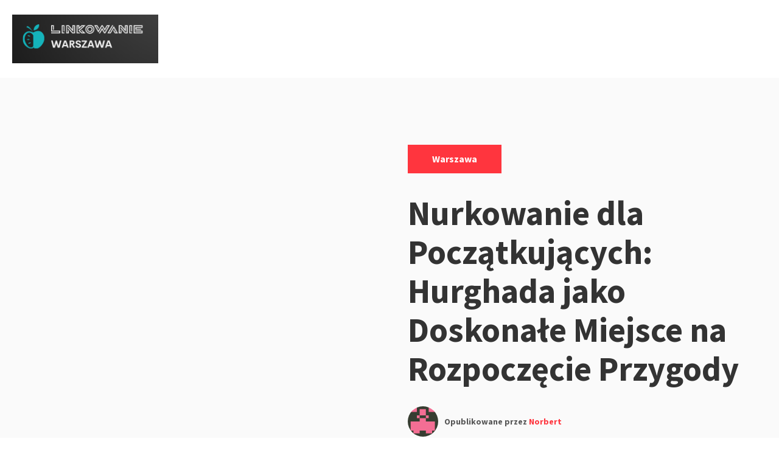

--- FILE ---
content_type: text/html; charset=UTF-8
request_url: https://linkowanie.warszawa.pl/nurkowanie-dla-poczatkujacych-hurghada-jako-doskonale-miejsce-na-rozpoczecie-przygody/
body_size: 12310
content:
<!DOCTYPE html>
<html lang="pl-PL" class="no-js">
<head>
<meta charset="UTF-8">
<meta name="viewport" content="width=device-width, initial-scale=1">
<link rel="profile" href="http://gmpg.org/xfn/11">

<script>(function(html){html.className = html.className.replace(/\bno-js\b/,'js')})(document.documentElement);</script>
<title>Nurkowanie dla Początkujących: Hurghada jako Doskonałe Miejsce na Rozpoczęcie Przygody</title>
<meta name='robots' content='max-image-preview:large' />
	<style>img:is([sizes="auto" i], [sizes^="auto," i]) { contain-intrinsic-size: 3000px 1500px }</style>
	<link rel='dns-prefetch' href='//fonts.googleapis.com' />
<link rel="alternate" type="application/rss+xml" title=" &raquo; Kanał z wpisami" href="https://linkowanie.warszawa.pl/feed/" />
<link rel="alternate" type="application/rss+xml" title=" &raquo; Kanał z komentarzami" href="https://linkowanie.warszawa.pl/comments/feed/" />
<link rel="alternate" type="application/rss+xml" title=" &raquo; Nurkowanie dla Początkujących: Hurghada jako Doskonałe Miejsce na Rozpoczęcie Przygody Kanał z komentarzami" href="https://linkowanie.warszawa.pl/nurkowanie-dla-poczatkujacych-hurghada-jako-doskonale-miejsce-na-rozpoczecie-przygody/feed/" />
<script type="text/javascript">
/* <![CDATA[ */
window._wpemojiSettings = {"baseUrl":"https:\/\/s.w.org\/images\/core\/emoji\/15.0.3\/72x72\/","ext":".png","svgUrl":"https:\/\/s.w.org\/images\/core\/emoji\/15.0.3\/svg\/","svgExt":".svg","source":{"concatemoji":"https:\/\/linkowanie.warszawa.pl\/wp-includes\/js\/wp-emoji-release.min.js?ver=6.7.2"}};
/*! This file is auto-generated */
!function(i,n){var o,s,e;function c(e){try{var t={supportTests:e,timestamp:(new Date).valueOf()};sessionStorage.setItem(o,JSON.stringify(t))}catch(e){}}function p(e,t,n){e.clearRect(0,0,e.canvas.width,e.canvas.height),e.fillText(t,0,0);var t=new Uint32Array(e.getImageData(0,0,e.canvas.width,e.canvas.height).data),r=(e.clearRect(0,0,e.canvas.width,e.canvas.height),e.fillText(n,0,0),new Uint32Array(e.getImageData(0,0,e.canvas.width,e.canvas.height).data));return t.every(function(e,t){return e===r[t]})}function u(e,t,n){switch(t){case"flag":return n(e,"\ud83c\udff3\ufe0f\u200d\u26a7\ufe0f","\ud83c\udff3\ufe0f\u200b\u26a7\ufe0f")?!1:!n(e,"\ud83c\uddfa\ud83c\uddf3","\ud83c\uddfa\u200b\ud83c\uddf3")&&!n(e,"\ud83c\udff4\udb40\udc67\udb40\udc62\udb40\udc65\udb40\udc6e\udb40\udc67\udb40\udc7f","\ud83c\udff4\u200b\udb40\udc67\u200b\udb40\udc62\u200b\udb40\udc65\u200b\udb40\udc6e\u200b\udb40\udc67\u200b\udb40\udc7f");case"emoji":return!n(e,"\ud83d\udc26\u200d\u2b1b","\ud83d\udc26\u200b\u2b1b")}return!1}function f(e,t,n){var r="undefined"!=typeof WorkerGlobalScope&&self instanceof WorkerGlobalScope?new OffscreenCanvas(300,150):i.createElement("canvas"),a=r.getContext("2d",{willReadFrequently:!0}),o=(a.textBaseline="top",a.font="600 32px Arial",{});return e.forEach(function(e){o[e]=t(a,e,n)}),o}function t(e){var t=i.createElement("script");t.src=e,t.defer=!0,i.head.appendChild(t)}"undefined"!=typeof Promise&&(o="wpEmojiSettingsSupports",s=["flag","emoji"],n.supports={everything:!0,everythingExceptFlag:!0},e=new Promise(function(e){i.addEventListener("DOMContentLoaded",e,{once:!0})}),new Promise(function(t){var n=function(){try{var e=JSON.parse(sessionStorage.getItem(o));if("object"==typeof e&&"number"==typeof e.timestamp&&(new Date).valueOf()<e.timestamp+604800&&"object"==typeof e.supportTests)return e.supportTests}catch(e){}return null}();if(!n){if("undefined"!=typeof Worker&&"undefined"!=typeof OffscreenCanvas&&"undefined"!=typeof URL&&URL.createObjectURL&&"undefined"!=typeof Blob)try{var e="postMessage("+f.toString()+"("+[JSON.stringify(s),u.toString(),p.toString()].join(",")+"));",r=new Blob([e],{type:"text/javascript"}),a=new Worker(URL.createObjectURL(r),{name:"wpTestEmojiSupports"});return void(a.onmessage=function(e){c(n=e.data),a.terminate(),t(n)})}catch(e){}c(n=f(s,u,p))}t(n)}).then(function(e){for(var t in e)n.supports[t]=e[t],n.supports.everything=n.supports.everything&&n.supports[t],"flag"!==t&&(n.supports.everythingExceptFlag=n.supports.everythingExceptFlag&&n.supports[t]);n.supports.everythingExceptFlag=n.supports.everythingExceptFlag&&!n.supports.flag,n.DOMReady=!1,n.readyCallback=function(){n.DOMReady=!0}}).then(function(){return e}).then(function(){var e;n.supports.everything||(n.readyCallback(),(e=n.source||{}).concatemoji?t(e.concatemoji):e.wpemoji&&e.twemoji&&(t(e.twemoji),t(e.wpemoji)))}))}((window,document),window._wpemojiSettings);
/* ]]> */
</script>
<style id='wp-emoji-styles-inline-css' type='text/css'>

	img.wp-smiley, img.emoji {
		display: inline !important;
		border: none !important;
		box-shadow: none !important;
		height: 1em !important;
		width: 1em !important;
		margin: 0 0.07em !important;
		vertical-align: -0.1em !important;
		background: none !important;
		padding: 0 !important;
	}
</style>
<link rel='stylesheet' id='wp-block-library-css' href='https://linkowanie.warszawa.pl/wp-includes/css/dist/block-library/style.min.css?ver=6.7.2' type='text/css' media='all' />
<style id='classic-theme-styles-inline-css' type='text/css'>
/*! This file is auto-generated */
.wp-block-button__link{color:#fff;background-color:#32373c;border-radius:9999px;box-shadow:none;text-decoration:none;padding:calc(.667em + 2px) calc(1.333em + 2px);font-size:1.125em}.wp-block-file__button{background:#32373c;color:#fff;text-decoration:none}
</style>
<style id='global-styles-inline-css' type='text/css'>
:root{--wp--preset--aspect-ratio--square: 1;--wp--preset--aspect-ratio--4-3: 4/3;--wp--preset--aspect-ratio--3-4: 3/4;--wp--preset--aspect-ratio--3-2: 3/2;--wp--preset--aspect-ratio--2-3: 2/3;--wp--preset--aspect-ratio--16-9: 16/9;--wp--preset--aspect-ratio--9-16: 9/16;--wp--preset--color--black: #000000;--wp--preset--color--cyan-bluish-gray: #abb8c3;--wp--preset--color--white: #ffffff;--wp--preset--color--pale-pink: #f78da7;--wp--preset--color--vivid-red: #cf2e2e;--wp--preset--color--luminous-vivid-orange: #ff6900;--wp--preset--color--luminous-vivid-amber: #fcb900;--wp--preset--color--light-green-cyan: #7bdcb5;--wp--preset--color--vivid-green-cyan: #00d084;--wp--preset--color--pale-cyan-blue: #8ed1fc;--wp--preset--color--vivid-cyan-blue: #0693e3;--wp--preset--color--vivid-purple: #9b51e0;--wp--preset--gradient--vivid-cyan-blue-to-vivid-purple: linear-gradient(135deg,rgba(6,147,227,1) 0%,rgb(155,81,224) 100%);--wp--preset--gradient--light-green-cyan-to-vivid-green-cyan: linear-gradient(135deg,rgb(122,220,180) 0%,rgb(0,208,130) 100%);--wp--preset--gradient--luminous-vivid-amber-to-luminous-vivid-orange: linear-gradient(135deg,rgba(252,185,0,1) 0%,rgba(255,105,0,1) 100%);--wp--preset--gradient--luminous-vivid-orange-to-vivid-red: linear-gradient(135deg,rgba(255,105,0,1) 0%,rgb(207,46,46) 100%);--wp--preset--gradient--very-light-gray-to-cyan-bluish-gray: linear-gradient(135deg,rgb(238,238,238) 0%,rgb(169,184,195) 100%);--wp--preset--gradient--cool-to-warm-spectrum: linear-gradient(135deg,rgb(74,234,220) 0%,rgb(151,120,209) 20%,rgb(207,42,186) 40%,rgb(238,44,130) 60%,rgb(251,105,98) 80%,rgb(254,248,76) 100%);--wp--preset--gradient--blush-light-purple: linear-gradient(135deg,rgb(255,206,236) 0%,rgb(152,150,240) 100%);--wp--preset--gradient--blush-bordeaux: linear-gradient(135deg,rgb(254,205,165) 0%,rgb(254,45,45) 50%,rgb(107,0,62) 100%);--wp--preset--gradient--luminous-dusk: linear-gradient(135deg,rgb(255,203,112) 0%,rgb(199,81,192) 50%,rgb(65,88,208) 100%);--wp--preset--gradient--pale-ocean: linear-gradient(135deg,rgb(255,245,203) 0%,rgb(182,227,212) 50%,rgb(51,167,181) 100%);--wp--preset--gradient--electric-grass: linear-gradient(135deg,rgb(202,248,128) 0%,rgb(113,206,126) 100%);--wp--preset--gradient--midnight: linear-gradient(135deg,rgb(2,3,129) 0%,rgb(40,116,252) 100%);--wp--preset--font-size--small: 13px;--wp--preset--font-size--medium: 20px;--wp--preset--font-size--large: 36px;--wp--preset--font-size--x-large: 42px;--wp--preset--spacing--20: 0.44rem;--wp--preset--spacing--30: 0.67rem;--wp--preset--spacing--40: 1rem;--wp--preset--spacing--50: 1.5rem;--wp--preset--spacing--60: 2.25rem;--wp--preset--spacing--70: 3.38rem;--wp--preset--spacing--80: 5.06rem;--wp--preset--shadow--natural: 6px 6px 9px rgba(0, 0, 0, 0.2);--wp--preset--shadow--deep: 12px 12px 50px rgba(0, 0, 0, 0.4);--wp--preset--shadow--sharp: 6px 6px 0px rgba(0, 0, 0, 0.2);--wp--preset--shadow--outlined: 6px 6px 0px -3px rgba(255, 255, 255, 1), 6px 6px rgba(0, 0, 0, 1);--wp--preset--shadow--crisp: 6px 6px 0px rgba(0, 0, 0, 1);}:where(.is-layout-flex){gap: 0.5em;}:where(.is-layout-grid){gap: 0.5em;}body .is-layout-flex{display: flex;}.is-layout-flex{flex-wrap: wrap;align-items: center;}.is-layout-flex > :is(*, div){margin: 0;}body .is-layout-grid{display: grid;}.is-layout-grid > :is(*, div){margin: 0;}:where(.wp-block-columns.is-layout-flex){gap: 2em;}:where(.wp-block-columns.is-layout-grid){gap: 2em;}:where(.wp-block-post-template.is-layout-flex){gap: 1.25em;}:where(.wp-block-post-template.is-layout-grid){gap: 1.25em;}.has-black-color{color: var(--wp--preset--color--black) !important;}.has-cyan-bluish-gray-color{color: var(--wp--preset--color--cyan-bluish-gray) !important;}.has-white-color{color: var(--wp--preset--color--white) !important;}.has-pale-pink-color{color: var(--wp--preset--color--pale-pink) !important;}.has-vivid-red-color{color: var(--wp--preset--color--vivid-red) !important;}.has-luminous-vivid-orange-color{color: var(--wp--preset--color--luminous-vivid-orange) !important;}.has-luminous-vivid-amber-color{color: var(--wp--preset--color--luminous-vivid-amber) !important;}.has-light-green-cyan-color{color: var(--wp--preset--color--light-green-cyan) !important;}.has-vivid-green-cyan-color{color: var(--wp--preset--color--vivid-green-cyan) !important;}.has-pale-cyan-blue-color{color: var(--wp--preset--color--pale-cyan-blue) !important;}.has-vivid-cyan-blue-color{color: var(--wp--preset--color--vivid-cyan-blue) !important;}.has-vivid-purple-color{color: var(--wp--preset--color--vivid-purple) !important;}.has-black-background-color{background-color: var(--wp--preset--color--black) !important;}.has-cyan-bluish-gray-background-color{background-color: var(--wp--preset--color--cyan-bluish-gray) !important;}.has-white-background-color{background-color: var(--wp--preset--color--white) !important;}.has-pale-pink-background-color{background-color: var(--wp--preset--color--pale-pink) !important;}.has-vivid-red-background-color{background-color: var(--wp--preset--color--vivid-red) !important;}.has-luminous-vivid-orange-background-color{background-color: var(--wp--preset--color--luminous-vivid-orange) !important;}.has-luminous-vivid-amber-background-color{background-color: var(--wp--preset--color--luminous-vivid-amber) !important;}.has-light-green-cyan-background-color{background-color: var(--wp--preset--color--light-green-cyan) !important;}.has-vivid-green-cyan-background-color{background-color: var(--wp--preset--color--vivid-green-cyan) !important;}.has-pale-cyan-blue-background-color{background-color: var(--wp--preset--color--pale-cyan-blue) !important;}.has-vivid-cyan-blue-background-color{background-color: var(--wp--preset--color--vivid-cyan-blue) !important;}.has-vivid-purple-background-color{background-color: var(--wp--preset--color--vivid-purple) !important;}.has-black-border-color{border-color: var(--wp--preset--color--black) !important;}.has-cyan-bluish-gray-border-color{border-color: var(--wp--preset--color--cyan-bluish-gray) !important;}.has-white-border-color{border-color: var(--wp--preset--color--white) !important;}.has-pale-pink-border-color{border-color: var(--wp--preset--color--pale-pink) !important;}.has-vivid-red-border-color{border-color: var(--wp--preset--color--vivid-red) !important;}.has-luminous-vivid-orange-border-color{border-color: var(--wp--preset--color--luminous-vivid-orange) !important;}.has-luminous-vivid-amber-border-color{border-color: var(--wp--preset--color--luminous-vivid-amber) !important;}.has-light-green-cyan-border-color{border-color: var(--wp--preset--color--light-green-cyan) !important;}.has-vivid-green-cyan-border-color{border-color: var(--wp--preset--color--vivid-green-cyan) !important;}.has-pale-cyan-blue-border-color{border-color: var(--wp--preset--color--pale-cyan-blue) !important;}.has-vivid-cyan-blue-border-color{border-color: var(--wp--preset--color--vivid-cyan-blue) !important;}.has-vivid-purple-border-color{border-color: var(--wp--preset--color--vivid-purple) !important;}.has-vivid-cyan-blue-to-vivid-purple-gradient-background{background: var(--wp--preset--gradient--vivid-cyan-blue-to-vivid-purple) !important;}.has-light-green-cyan-to-vivid-green-cyan-gradient-background{background: var(--wp--preset--gradient--light-green-cyan-to-vivid-green-cyan) !important;}.has-luminous-vivid-amber-to-luminous-vivid-orange-gradient-background{background: var(--wp--preset--gradient--luminous-vivid-amber-to-luminous-vivid-orange) !important;}.has-luminous-vivid-orange-to-vivid-red-gradient-background{background: var(--wp--preset--gradient--luminous-vivid-orange-to-vivid-red) !important;}.has-very-light-gray-to-cyan-bluish-gray-gradient-background{background: var(--wp--preset--gradient--very-light-gray-to-cyan-bluish-gray) !important;}.has-cool-to-warm-spectrum-gradient-background{background: var(--wp--preset--gradient--cool-to-warm-spectrum) !important;}.has-blush-light-purple-gradient-background{background: var(--wp--preset--gradient--blush-light-purple) !important;}.has-blush-bordeaux-gradient-background{background: var(--wp--preset--gradient--blush-bordeaux) !important;}.has-luminous-dusk-gradient-background{background: var(--wp--preset--gradient--luminous-dusk) !important;}.has-pale-ocean-gradient-background{background: var(--wp--preset--gradient--pale-ocean) !important;}.has-electric-grass-gradient-background{background: var(--wp--preset--gradient--electric-grass) !important;}.has-midnight-gradient-background{background: var(--wp--preset--gradient--midnight) !important;}.has-small-font-size{font-size: var(--wp--preset--font-size--small) !important;}.has-medium-font-size{font-size: var(--wp--preset--font-size--medium) !important;}.has-large-font-size{font-size: var(--wp--preset--font-size--large) !important;}.has-x-large-font-size{font-size: var(--wp--preset--font-size--x-large) !important;}
:where(.wp-block-post-template.is-layout-flex){gap: 1.25em;}:where(.wp-block-post-template.is-layout-grid){gap: 1.25em;}
:where(.wp-block-columns.is-layout-flex){gap: 2em;}:where(.wp-block-columns.is-layout-grid){gap: 2em;}
:root :where(.wp-block-pullquote){font-size: 1.5em;line-height: 1.6;}
</style>
<link rel='stylesheet' id='salzburg-stylesheet-css' href='https://linkowanie.warszawa.pl/wp-content/themes/salzburg-blog/style.css?ver=6.7.2' type='text/css' media='all' />
<link rel='stylesheet' id='salzburg-styles-css' href='https://linkowanie.warszawa.pl/wp-content/themes/salzburg-blog/assets/styles/style.min.css?ver=1.0.11' type='text/css' media='all' />
<link rel='stylesheet' id='salzburg-fonts-css' href='//fonts.googleapis.com/css?family=Muli%7CSource+Sans+Pro%3A700&#038;display=fallback&#038;ver=6.7.2' type='text/css' media='all' />
<link rel="https://api.w.org/" href="https://linkowanie.warszawa.pl/wp-json/" /><link rel="alternate" title="JSON" type="application/json" href="https://linkowanie.warszawa.pl/wp-json/wp/v2/posts/1243" /><link rel="EditURI" type="application/rsd+xml" title="RSD" href="https://linkowanie.warszawa.pl/xmlrpc.php?rsd" />
<meta name="generator" content="WordPress 6.7.2" />
<link rel="canonical" href="https://linkowanie.warszawa.pl/nurkowanie-dla-poczatkujacych-hurghada-jako-doskonale-miejsce-na-rozpoczecie-przygody/" />
<link rel='shortlink' href='https://linkowanie.warszawa.pl/?p=1243' />
<link rel="alternate" title="oEmbed (JSON)" type="application/json+oembed" href="https://linkowanie.warszawa.pl/wp-json/oembed/1.0/embed?url=https%3A%2F%2Flinkowanie.warszawa.pl%2Fnurkowanie-dla-poczatkujacych-hurghada-jako-doskonale-miejsce-na-rozpoczecie-przygody%2F" />
<link rel="alternate" title="oEmbed (XML)" type="text/xml+oembed" href="https://linkowanie.warszawa.pl/wp-json/oembed/1.0/embed?url=https%3A%2F%2Flinkowanie.warszawa.pl%2Fnurkowanie-dla-poczatkujacych-hurghada-jako-doskonale-miejsce-na-rozpoczecie-przygody%2F&#038;format=xml" />
<style type="text/css" id="theme-custom-styling">
		body {
			background-color:#fff;
		}
	
		.hero-link {
			background-color:#ff353e;
		}

		blockquote,
		.page-header {
			border-left: 8px solid #ff353e;
		}

		abbr[title],
		acronym {
			border-bottom: 2px dotted #ff353e;
		}

		mark,
		ins,
		.loop-vertical .entry-terms a,
		.entry-terms a:hover,
		.entry-terms a:focus,
		.entry-tags-wrapper .entry-terms-list-item a:hover,
		.entry-tags-wrapper
		.entry-terms-list-item
		a:focus
		.entry-content
		.wp-block-button
		.wp-block-button__link:not(.has-background),
		.hero .entry-terms a,
		.hero-link,
		.entry-content .wp-block-button .wp-block-button__link:not(.has-background) {
			background-color: #ff353e;
		}

		.comment-metadata a:hover,
		.comment-metadata a:focus,
		.widget a,
		.loop-minimal-one .article-container:hover,
		.entry-content .entry-meta a:hover,
		.entry-content .entry-meta a:focus {
			border-color: #ff353e;
		}

		.comment-respond textarea:focus,
		.comment-respond input:focus {
			border: 1px solid #ff353e;
		}

		.form-submit input {
			border: 1px solid #ff353e;
			background-color: #ff353e;
		}

		.post-password-form input[type="submit"],
		.search-submit {
			border-color: #ff353e;
			background-color: #ff353e;
		}

		.post-password-form input[type="submit"] {
			border: 2px solid #ff353e;
		}

		.page-numbers.prev:hover,
		.page-numbers.next:hover {
			border: 1px solid #ff353e;
			background-color: #ff353e;
		}

		.page-numbers:hover:not(.current):not(.dots) {
			background-color: #ff353e;
			border: 1px solid #ff353e;
		}

		.menu-toggle {
			border: 1px solid #ff353e;
			background-color: #ff353e;
		}

		.calendar_wrap a {
			border-bottom: 2px solid #ff353e;
		}

		.site-title a,
		.site-info a:hover,
		.site-info a:focus,
		.entry-title a:hover,
		.entry-content a,
		.entry-content .widget-area a:hover,
		.entry-content .widget-area a:focus,
		.loop-minimal-one .entry-link:hover .entry-continue-reading,
		.loop-minimal-one .entry-link:focus .entry-continue-reading,
		.next-post-link:hover,
		.next-post-linl:focus,
		.posted-meta-author-url,
		.mejs-horizontal-volume-slide:hover,
		.mejs-horizontal-volume-slide:focus,
		.widget_meta a:hover,
		.widget_meta a:focus,
		.widget_pages a:hover,
		.widget_pages a:focus,
		.widget_tag_cloud a:hover,
		.widget_tag_cloud a:focus,
		.widget_recent_entries a:hover,
		.widget_recent_entries a:focus,
		.widget_archive a:hover,
		.widget_archive a:focus,
		.widget_nav_menu a:hover,
		.widget_nav_menu a:focus,
		.widget_categories a:hover,
		.widget_categories a:focus,
		.widget_recent_comments a:hover,
		.widget_recent_comments a:focus,
		.logged-in-as a:hover,
		.logged-in-as a:focus,
		.comment a:hover,
		.comment a:focus,
		.primary-menu .menu-item.current-menu-item > a,
		.primary-menu .menu-item a:hover,
		.primary-menu .menu-item a:focus,
		.primary-menu .menu-item.focus a,
		.primary-menu .sub-menu .menu-item a:hover,
		.search-phrase {
			color: #ff353e;
		}

		.primary-menu .menu-item:focus-within a:hover,
		.primary-menu .menu-item:focus-within a:focus,
		.primary-menu .menu-item:focus-within a .menu-item.focus a:hover,
		.primary-menu .menu-item:focus-within a .menu-item.focus a:focus {
			color: #ff353e;
		}

		.loop .entry-terms a {
			background-color: #ff353e;
		}
	
		.hero-headline {
			font-size:3.5rem;
		}

		.hero-subheadline {
			font-size:1rem;
		}

		.loop-minimal-one .entry-title,
		.loop-vertical .entry-title {
			font-size: 1.875rem;
		}

		.loop-minimal-one .entry-body p {
			font-size: 1rem;
		}

		.entry-content p:not(.has-small-font-size):not(.has-large-font-size):not(.wp-block-quote>p),
		.entry-content ul {
			font-size: 1.125rem;
		}

	</style><link rel="icon" href="https://linkowanie.warszawa.pl/wp-content/uploads/2022/06/cropped-warsaw-metro-logo-32x32.png" sizes="32x32" />
<link rel="icon" href="https://linkowanie.warszawa.pl/wp-content/uploads/2022/06/cropped-warsaw-metro-logo-192x192.png" sizes="192x192" />
<link rel="apple-touch-icon" href="https://linkowanie.warszawa.pl/wp-content/uploads/2022/06/cropped-warsaw-metro-logo-180x180.png" />
<meta name="msapplication-TileImage" content="https://linkowanie.warszawa.pl/wp-content/uploads/2022/06/cropped-warsaw-metro-logo-270x270.png" />
</head>

<body class="post-template-default single single-post postid-1243 single-format-standard wp-custom-logo wp-embed-responsive footer-widgets-0">
		<a class="screen-reader-text" href="#content">
		Przejdź do treści	</a>

	<header class="site-header" role="banner">
		<div class="container site-header-container">
			<div class="site-branding">
				<a href="https://linkowanie.warszawa.pl/" class="custom-logo-link" rel="home"><img width="255" height="85" src="https://linkowanie.warszawa.pl/wp-content/uploads/2022/06/cropped-logo.png" class="custom-logo" alt="" decoding="async" /></a>			<p class="site-title">
				<a href="https://linkowanie.warszawa.pl/" rel="home">
									</a>
			</p>
						<p class="site-description"></p>
						</div>
			
		</div>
	</header>

	<div class="site-content" id="content">

<main class="site-main" role="main">
	
<article id="post-1243" class="post-1243 post type-post status-publish format-standard hentry category-warszawa">

		<div id="post-1243" class="hero hero-square post-1243 post type-post status-publish format-standard hentry category-warszawa">
	<div class="container">
		<div class="hero-media-column">
			
			</div>

		<div class="hero-content-column hero-square-content-column">
						
<header class="hero-header">
	<span class="screen-reader-text">Kategorie: </span><div class="entry-terms category"><ul class="entry-terms-list"><li class="entry-terms-list-item"><a href="https://linkowanie.warszawa.pl/category/warszawa/" rel="tag">Warszawa</a></li></ul></div><h1 class="hero-headline">Nurkowanie dla Początkujących: Hurghada jako Doskonałe Miejsce na Rozpoczęcie Przygody</h1><div class="posted-meta"><div class="posted-meta-media"><img class="posted-meta-media" src="https://secure.gravatar.com/avatar/23514646088d62adfabff9ef4ff6c021?s=64&d=retro&r=g" alt="Avatar"></div><div class="posted-meta-body"><span class="posted-meta-time"><a href="https://linkowanie.warszawa.pl/nurkowanie-dla-poczatkujacych-hurghada-jako-doskonale-miejsce-na-rozpoczecie-przygody/" rel="bookmark"><time class="entry-date published updated" datetime="2024-05-26T08:46:51+00:00"></time></a></span><span class="posted-meta-author vcard">Opublikowane przez <a class="posted-meta-author-url" href="https://linkowanie.warszawa.pl/author/admin/">Norbert</a></span></div></div></header>		</div>
	</div>
</div>

		<div
		class="entry-content entry-container
		sidebar-layout		sidebar-right ">
			<div class="content-wrap">
				
<p><img decoding="async" width="371" src="https://blog.padi.com/wp-content/uploads/2020/02/Egypt86-Photo_-@cinziaoselebismarck-Diveshop_-@camel_dive_club-Diver_-@eljackson-2.jpg" /><br/>Nurkowanie w Hurghadzie, jednym z najbardziej atrakcyjnych miejsc dla miłośników podwodnego świata, to niezapomniane doświadczenie pełne przygód i fascynujących odkryć. Hurghada, położona nad Morzem Czerwonym, słynie z kryształowo czystych wód, bogactwa koralowców i egzotycznych ryb, co czyni ją rajem dla nurków z całego świata.<br/><br/>Dla tych, którzy dopiero rozpoczynają swoją przygodę z nurkowaniem, Hurghada oferuje szereg kursów i programów wprowadzających. Kursy nurkowania intro w Hurghadzie są idealną opcją dla początkujących, którzy chcą spróbować swoich sił pod wodą pod okiem doświadczonych instruktorów. Te krótkie, ale intensywne kursy pozwalają zdobyć podstawowe umiejętności nurkowania i zapewniają niezbędne przygotowanie do dalszych przygód podwodnych. Nurkowanie w Hurghadzie jest również dostępne dla osób, które nigdy wcześniej nie nurkowały. Specjalne programy dla początkujących umożliwiają odkrywanie podwodnego świata pod czujnym okiem profesjonalnych przewodników. Nurkowanie pierwszy raz w Hurghadzie to ekscytujące doświadczenie, które otwiera drzwi do nieznanego i tajemniczego podwodnego świata. Nurkowanie w Hurghadzie jest również doskonałą opcją dla osób, które nigdy wcześniej nie miały styczności z nurkowaniem. Specjalne programy dla początkujących pozwalają odkryć magiczny podwodny świat pod okiem profesjonalnych przewodników. Nurkowanie pierwszy raz w Hurghadzie to niezapomniane doświadczenie, które pozostaje w pamięci na całe życie. Podczas nurkowania w Hurghadzie, nurkowcy mają okazję podziwiać niezwykłe widoki i spotykać się z egzotycznymi gatunkami ryb i morskich stworzeń. Koralowce o różnorodnych kształtach i kolorach, ryby egzotyczne oraz tajemnicze wraki statków to tylko niektóre z atrakcji, które można spotkać podczas podwodnej wyprawy.<br/><br/> <a href="https://www.rafakoralowa.com/">nurkowanie Hurghada</a> Podsumowując, nurkowanie w Hurghadzie to nie tylko sport, to prawdziwa podróż do magicznego świata podwodnego, pełnego kolorów, życia i niezwykłych widoków. Dla początkujących i doświadczonych nurków, Hurghada oferuje niezapomniane doświadczenia i możliwość odkrycia niezwykłych miejsc, które pozostaną w pamięci na zawsze.</p>

				</div>
			<div class="entry-sidebar">
				
<aside class="widget-area" role="complementary" aria-label="Panel boczny na blogu">
	<a class="screen-reader-text" href="#site-footer">Przejdź do stopki</a>
	<section id="block-2" class="widget widget_block widget_search"><form role="search" method="get" action="https://linkowanie.warszawa.pl/" class="wp-block-search__button-outside wp-block-search__text-button wp-block-search"    ><label class="wp-block-search__label" for="wp-block-search__input-1" >Szukaj</label><div class="wp-block-search__inside-wrapper " ><input class="wp-block-search__input" id="wp-block-search__input-1" placeholder="" value="" type="search" name="s" required /><button aria-label="Szukaj" class="wp-block-search__button wp-element-button" type="submit" >Szukaj</button></div></form></section><section id="block-3" class="widget widget_block"><div class="wp-block-group"><div class="wp-block-group__inner-container is-layout-flow wp-block-group-is-layout-flow"><h2 class="wp-block-heading">Recent Posts</h2><ul class="wp-block-latest-posts__list wp-block-latest-posts"><li><a class="wp-block-latest-posts__post-title" href="https://linkowanie.warszawa.pl/innowacyjne-pomysly-biznesowe/">Innowacyjne pomysły biznesowe</a></li>
<li><a class="wp-block-latest-posts__post-title" href="https://linkowanie.warszawa.pl/biznes-z-domu/">Biznes z domu</a></li>
<li><a class="wp-block-latest-posts__post-title" href="https://linkowanie.warszawa.pl/cyfrowe-narzedzia-dla-branzy-funeralnej/">Cyfrowe narzędzia dla branży funeralnej</a></li>
<li><a class="wp-block-latest-posts__post-title" href="https://linkowanie.warszawa.pl/systemy-usprawniajace-organizacje-ceremonii/">Systemy usprawniające organizację ceremonii</a></li>
<li><a class="wp-block-latest-posts__post-title" href="https://linkowanie.warszawa.pl/rynek-pierwotny-radom/">Rynek pierwotny Radom</a></li>
</ul></div></div></section><section id="block-4" class="widget widget_block"><div class="wp-block-group"><div class="wp-block-group__inner-container is-layout-flow wp-block-group-is-layout-flow"><h2 class="wp-block-heading">Recent Comments</h2><ol class="wp-block-latest-comments"><li class="wp-block-latest-comments__comment"><article><footer class="wp-block-latest-comments__comment-meta"><a class="wp-block-latest-comments__comment-author" href="https://wordpress.org/">A WordPress Commenter</a> - <a class="wp-block-latest-comments__comment-link" href="https://linkowanie.warszawa.pl/hello-world/#comment-1">Hello world!</a></footer></article></li></ol></div></div></section><section id="block-5" class="widget widget_block"><div class="wp-block-group"><div class="wp-block-group__inner-container is-layout-flow wp-block-group-is-layout-flow"><h2 class="wp-block-heading">Archives</h2><ul class="wp-block-archives-list wp-block-archives">	<li><a href='https://linkowanie.warszawa.pl/2026/01/'>styczeń 2026</a></li>
	<li><a href='https://linkowanie.warszawa.pl/2025/12/'>grudzień 2025</a></li>
	<li><a href='https://linkowanie.warszawa.pl/2025/11/'>listopad 2025</a></li>
	<li><a href='https://linkowanie.warszawa.pl/2025/10/'>październik 2025</a></li>
	<li><a href='https://linkowanie.warszawa.pl/2025/09/'>wrzesień 2025</a></li>
	<li><a href='https://linkowanie.warszawa.pl/2025/08/'>sierpień 2025</a></li>
	<li><a href='https://linkowanie.warszawa.pl/2025/07/'>lipiec 2025</a></li>
	<li><a href='https://linkowanie.warszawa.pl/2025/06/'>czerwiec 2025</a></li>
	<li><a href='https://linkowanie.warszawa.pl/2025/05/'>maj 2025</a></li>
	<li><a href='https://linkowanie.warszawa.pl/2025/04/'>kwiecień 2025</a></li>
	<li><a href='https://linkowanie.warszawa.pl/2025/03/'>marzec 2025</a></li>
	<li><a href='https://linkowanie.warszawa.pl/2025/02/'>luty 2025</a></li>
	<li><a href='https://linkowanie.warszawa.pl/2025/01/'>styczeń 2025</a></li>
	<li><a href='https://linkowanie.warszawa.pl/2024/12/'>grudzień 2024</a></li>
	<li><a href='https://linkowanie.warszawa.pl/2024/11/'>listopad 2024</a></li>
	<li><a href='https://linkowanie.warszawa.pl/2024/10/'>październik 2024</a></li>
	<li><a href='https://linkowanie.warszawa.pl/2024/09/'>wrzesień 2024</a></li>
	<li><a href='https://linkowanie.warszawa.pl/2024/08/'>sierpień 2024</a></li>
	<li><a href='https://linkowanie.warszawa.pl/2024/07/'>lipiec 2024</a></li>
	<li><a href='https://linkowanie.warszawa.pl/2024/06/'>czerwiec 2024</a></li>
	<li><a href='https://linkowanie.warszawa.pl/2024/05/'>maj 2024</a></li>
	<li><a href='https://linkowanie.warszawa.pl/2024/04/'>kwiecień 2024</a></li>
	<li><a href='https://linkowanie.warszawa.pl/2024/03/'>marzec 2024</a></li>
	<li><a href='https://linkowanie.warszawa.pl/2024/02/'>luty 2024</a></li>
	<li><a href='https://linkowanie.warszawa.pl/2024/01/'>styczeń 2024</a></li>
	<li><a href='https://linkowanie.warszawa.pl/2023/12/'>grudzień 2023</a></li>
	<li><a href='https://linkowanie.warszawa.pl/2023/11/'>listopad 2023</a></li>
	<li><a href='https://linkowanie.warszawa.pl/2023/10/'>październik 2023</a></li>
	<li><a href='https://linkowanie.warszawa.pl/2023/09/'>wrzesień 2023</a></li>
	<li><a href='https://linkowanie.warszawa.pl/2023/08/'>sierpień 2023</a></li>
	<li><a href='https://linkowanie.warszawa.pl/2023/07/'>lipiec 2023</a></li>
	<li><a href='https://linkowanie.warszawa.pl/2023/06/'>czerwiec 2023</a></li>
	<li><a href='https://linkowanie.warszawa.pl/2023/05/'>maj 2023</a></li>
	<li><a href='https://linkowanie.warszawa.pl/2023/04/'>kwiecień 2023</a></li>
	<li><a href='https://linkowanie.warszawa.pl/2023/03/'>marzec 2023</a></li>
	<li><a href='https://linkowanie.warszawa.pl/2023/02/'>luty 2023</a></li>
	<li><a href='https://linkowanie.warszawa.pl/2023/01/'>styczeń 2023</a></li>
	<li><a href='https://linkowanie.warszawa.pl/2022/12/'>grudzień 2022</a></li>
	<li><a href='https://linkowanie.warszawa.pl/2022/11/'>listopad 2022</a></li>
	<li><a href='https://linkowanie.warszawa.pl/2022/10/'>październik 2022</a></li>
	<li><a href='https://linkowanie.warszawa.pl/2022/09/'>wrzesień 2022</a></li>
	<li><a href='https://linkowanie.warszawa.pl/2022/08/'>sierpień 2022</a></li>
	<li><a href='https://linkowanie.warszawa.pl/2022/07/'>lipiec 2022</a></li>
	<li><a href='https://linkowanie.warszawa.pl/2022/06/'>czerwiec 2022</a></li>
	<li><a href='https://linkowanie.warszawa.pl/2022/05/'>maj 2022</a></li>
</ul></div></div></section><section id="block-6" class="widget widget_block"><div class="wp-block-group"><div class="wp-block-group__inner-container is-layout-flow wp-block-group-is-layout-flow"><h2 class="wp-block-heading">Categories</h2><ul class="wp-block-categories-list wp-block-categories">	<li class="cat-item cat-item-1"><a href="https://linkowanie.warszawa.pl/category/warszawa/">Warszawa</a>
</li>
</ul></div></div></section></aside><!-- .widget-area -->
			</div>
		</div>
</article>
			<div class="next-post">
				<div class="container container-column">
					<a class="next-post-link" href="https://linkowanie.warszawa.pl/dziedzictwo-kulturowe-oplatki-jako-element-polskiej-tozsamosci/">
						<span class="next-post-read">
							Następny artykuł						</span>
						<h2 class="next-post-heading">
							Dziedzictwo Kulturowe: Opłatki jako Element Polskiej Tożsamości						</h2>
					</a>
				</div>

							</div>
		
<div class="container">
	<div id="comments" class="comments-area">
			<div id="respond" class="comment-respond">
		<h3 id="reply-title" class="comment-reply-title">Dodaj komentarz <small><a rel="nofollow" id="cancel-comment-reply-link" href="/nurkowanie-dla-poczatkujacych-hurghada-jako-doskonale-miejsce-na-rozpoczecie-przygody/#respond" style="display:none;">Anuluj pisanie odpowiedzi</a></small></h3><form action="https://linkowanie.warszawa.pl/wp-comments-post.php" method="post" id="commentform" class="comment-form" novalidate><p class="comment-notes"><span id="email-notes">Twój adres e-mail nie zostanie opublikowany.</span> <span class="required-field-message">Wymagane pola są oznaczone <span class="required">*</span></span></p><p class="comment-form-comment"><label for="comment">Komentarz <span class="required">*</span></label> <textarea id="comment" name="comment" cols="45" rows="8" maxlength="65525" required></textarea></p><p class="comment-form-author"><label for="author">Nazwa <span class="required">*</span></label> <input id="author" name="author" type="text" value="" size="30" maxlength="245" autocomplete="name" required /></p>
<p class="comment-form-email"><label for="email">E-mail <span class="required">*</span></label> <input id="email" name="email" type="email" value="" size="30" maxlength="100" aria-describedby="email-notes" autocomplete="email" required /></p>
<p class="comment-form-url"><label for="url">Witryna internetowa</label> <input id="url" name="url" type="url" value="" size="30" maxlength="200" autocomplete="url" /></p>
<p class="comment-form-cookies-consent"><input id="wp-comment-cookies-consent" name="wp-comment-cookies-consent" type="checkbox" value="yes" /> <label for="wp-comment-cookies-consent">Zapamiętaj moje dane w tej przeglądarce podczas pisania kolejnych komentarzy.</label></p>
<p class="form-submit"><input name="submit" type="submit" id="submit" class="submit" value="Opublikuj komentarz" /> <input type='hidden' name='comment_post_ID' value='1243' id='comment_post_ID' />
<input type='hidden' name='comment_parent' id='comment_parent' value='0' />
</p></form>	</div><!-- #respond -->
		</div><!-- #comments -->
</div><!-- .container -->

</main><!-- .site-main -->


</div>

<footer class="site-footer" id="site-footer" role="contentinfo">
		<div class="site-info">
	<span class="powered-by">
		<a href="https://pl.wordpress.org/">
			Dumnie wspierane przez WordPress		</a>
	</span>
	<span class="sep"> | </span>
	<span class="site-designer">
		Motyw: Salzburg Blog stworzony przez <a href="https://humblethemes.com/">Humble Themes</a>.	</span>
</div><!-- .site-info -->
</footer><!-- .site-footer -->

<script type="text/javascript" src="https://linkowanie.warszawa.pl/wp-content/themes/salzburg-blog/assets/scripts/bundle.min.js?ver=1.0.11" id="salzburg-scripts-js"></script>
<script type="text/javascript" src="https://linkowanie.warszawa.pl/wp-includes/js/comment-reply.min.js?ver=6.7.2" id="comment-reply-js" async="async" data-wp-strategy="async"></script>
<svg xmlns="http://www.w3.org/2000/svg" style="position: absolute; width: 0; height: 0;" aria-hidden="true">
<symbol id="icon-arrow-down" viewBox="0 0 21 32"><path class="path1" d="M19.196 13.143q0 .232-.179.411l-8.321 8.321q-.179.179-.411.179t-.411-.179l-8.321-8.321q-.179-.179-.179-.411t.179-.411l.893-.893q.179-.179.411-.179t.411.179l7.018 7.018 7.018-7.018q.179-.179.411-.179t.411.179l.893.893q.179.179.179.411z"/></symbol>
<symbol id="icon-bars" viewBox="0 0 27 32"><path class="path1" d="M27.429 24v2.286q0 .464-.339.804t-.804.339H1.143q-.464 0-.804-.339T0 26.286V24q0-.464.339-.804t.804-.339h25.143q.464 0 .804.339t.339.804zm0-9.143v2.286q0 .464-.339.804t-.804.339H1.143q-.464 0-.804-.339T0 17.143v-2.286q0-.464.339-.804t.804-.339h25.143q.464 0 .804.339t.339.804zm0-9.143V8q0 .464-.339.804t-.804.339H1.143q-.464 0-.804-.339T0 8V5.714q0-.464.339-.804t.804-.339h25.143q.464 0 .804.339t.339.804z"/></symbol>
<symbol id="icon-close" viewBox="0 0 25 32"><path class="path1" d="M23.179 23.607q0 .714-.5 1.214L20.25 27.25q-.5.5-1.214.5t-1.214-.5L12.572 22l-5.25 5.25q-.5.5-1.214.5t-1.214-.5l-2.429-2.429q-.5-.5-.5-1.214t.5-1.214l5.25-5.25-5.25-5.25q-.5-.5-.5-1.214t.5-1.214l2.429-2.429q.5-.5 1.214-.5t1.214.5l5.25 5.25 5.25-5.25q.5-.5 1.214-.5t1.214.5l2.429 2.429q.5.5.5 1.214t-.5 1.214l-5.25 5.25 5.25 5.25q.5.5.5 1.214z"/></symbol>
<symbol id="icon-folder-open" viewBox="0 0 34 32"><path class="path1" d="M33.554 17q0 .554-.554 1.179l-6 7.071q-.768.911-2.152 1.545t-2.563.634H2.856q-.607 0-1.08-.232t-.473-.768q0-.554.554-1.179l6-7.071q.768-.911 2.152-1.545T12.572 16h19.429q.607 0 1.08.232t.473.768zm-6.125-6.143v2.857H12.572q-1.679 0-3.518.848t-2.929 2.134L.018 23.875q0-.071-.009-.223T0 23.429V6.286q0-1.643 1.179-2.821T4 2.286h5.714q1.643 0 2.821 1.179t1.179 2.821v.571h9.714q1.643 0 2.821 1.179t1.179 2.821z"/></symbol>
<symbol id="icon-hashtag" viewBox="0 0 32 32"><path class="path1" d="M17.696 18.286l1.143-4.571h-4.536l-1.143 4.571h4.536zm13.715-9l-1 4q-.125.429-.554.429h-5.839l-1.143 4.571h5.554q.268 0 .446.214.179.25.107.5l-1 4q-.089.429-.554.429h-5.839l-1.446 5.857q-.125.429-.554.429h-4q-.286 0-.464-.214-.161-.214-.107-.5l1.393-5.571h-4.536l-1.446 5.857q-.125.429-.554.429H5.857q-.268 0-.446-.214-.161-.214-.107-.5l1.393-5.571H1.143q-.268 0-.446-.214-.161-.214-.107-.5l1-4q.125-.429.554-.429h5.839l1.143-4.571H3.572q-.268 0-.446-.214-.179-.25-.107-.5l1-4q.089-.429.554-.429h5.839l1.446-5.857q.125-.429.571-.429h4q.268 0 .446.214.161.214.107.5l-1.393 5.571h4.536l1.446-5.857q.125-.429.571-.429h4q.268 0 .446.214.161.214.107.5l-1.393 5.571h5.554q.268 0 .446.214.161.214.107.5z"/></symbol>
<symbol id="icon-pin" viewBox="0 0 32 32"><path d="M32 8c0-4.416-3.586-8-8-8-2.984 0-5.562 1.658-6.938 4.086 0-.002.004-.004.004-.006-.367-.035-.723-.111-1.098-.111-6.629 0-12 5.371-12 12 0 2.527.789 4.867 2.121 6.797L0 32l9.289-6.062a11.952 11.952 0 006.68 2.031c6.629 0 12-5.371 12-12 0-.346-.07-.67-.102-1.008C30.32 13.594 32 11.006 32 8zM15.969 23.969c-4.414 0-8-3.586-8-8 0-4.412 3.586-8 8-8 .012 0 .023.004.031.004 0-.008.004-.014.004-.02 0 .016-.004.031-.004.047 0 .695.117 1.355.281 1.998l-3.172 3.174a4 4 0 105.656 5.656l3.141-3.141c.66.18 1.344.305 2.059.309-.016 4.402-3.594 7.973-7.996 7.973zM24 12c-2.203 0-4-1.795-4-4s1.797-4 4-4 4 1.795 4 4-1.797 4-4 4z"/></symbol>
</svg>
</body>
</html>
